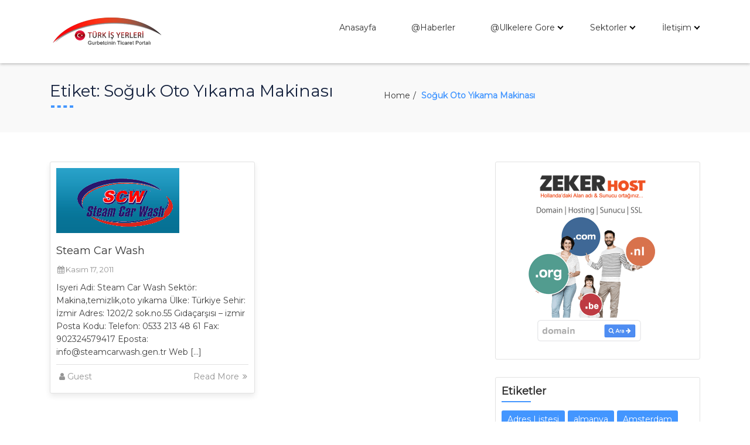

--- FILE ---
content_type: text/html; charset=UTF-8
request_url: https://turkisyerleri.com/tag/soguk-oto-yikama-makinasi/
body_size: 10812
content:
<!DOCTYPE html>
<html lang="tr">
<head>
    <meta charset="UTF-8">
    <meta name="viewport" content="width=device-width, initial-scale=1">
    <link rel="profile" href="http://gmpg.org/xfn/11">
    <title>Soğuk Oto Yıkama Makinası &#8211; Türk İşyerleri | Gurbetçilerin Firma Rehberi</title>
<meta name='robots' content='max-image-preview:large' />
	<style>img:is([sizes="auto" i], [sizes^="auto," i]) { contain-intrinsic-size: 3000px 1500px }</style>
	<link rel='dns-prefetch' href='//fonts.googleapis.com' />
<link rel="alternate" type="application/rss+xml" title="Türk İşyerleri | Gurbetçilerin Firma Rehberi &raquo; akışı" href="https://turkisyerleri.com/feed/" />
<link rel="alternate" type="application/rss+xml" title="Türk İşyerleri | Gurbetçilerin Firma Rehberi &raquo; yorum akışı" href="https://turkisyerleri.com/comments/feed/" />
<link rel="alternate" type="application/rss+xml" title="Türk İşyerleri | Gurbetçilerin Firma Rehberi &raquo; Soğuk Oto Yıkama Makinası etiket akışı" href="https://turkisyerleri.com/tag/soguk-oto-yikama-makinasi/feed/" />
<script type="text/javascript">
/* <![CDATA[ */
window._wpemojiSettings = {"baseUrl":"https:\/\/s.w.org\/images\/core\/emoji\/16.0.1\/72x72\/","ext":".png","svgUrl":"https:\/\/s.w.org\/images\/core\/emoji\/16.0.1\/svg\/","svgExt":".svg","source":{"concatemoji":"https:\/\/turkisyerleri.com\/wp-includes\/js\/wp-emoji-release.min.js?ver=6.8.3"}};
/*! This file is auto-generated */
!function(s,n){var o,i,e;function c(e){try{var t={supportTests:e,timestamp:(new Date).valueOf()};sessionStorage.setItem(o,JSON.stringify(t))}catch(e){}}function p(e,t,n){e.clearRect(0,0,e.canvas.width,e.canvas.height),e.fillText(t,0,0);var t=new Uint32Array(e.getImageData(0,0,e.canvas.width,e.canvas.height).data),a=(e.clearRect(0,0,e.canvas.width,e.canvas.height),e.fillText(n,0,0),new Uint32Array(e.getImageData(0,0,e.canvas.width,e.canvas.height).data));return t.every(function(e,t){return e===a[t]})}function u(e,t){e.clearRect(0,0,e.canvas.width,e.canvas.height),e.fillText(t,0,0);for(var n=e.getImageData(16,16,1,1),a=0;a<n.data.length;a++)if(0!==n.data[a])return!1;return!0}function f(e,t,n,a){switch(t){case"flag":return n(e,"\ud83c\udff3\ufe0f\u200d\u26a7\ufe0f","\ud83c\udff3\ufe0f\u200b\u26a7\ufe0f")?!1:!n(e,"\ud83c\udde8\ud83c\uddf6","\ud83c\udde8\u200b\ud83c\uddf6")&&!n(e,"\ud83c\udff4\udb40\udc67\udb40\udc62\udb40\udc65\udb40\udc6e\udb40\udc67\udb40\udc7f","\ud83c\udff4\u200b\udb40\udc67\u200b\udb40\udc62\u200b\udb40\udc65\u200b\udb40\udc6e\u200b\udb40\udc67\u200b\udb40\udc7f");case"emoji":return!a(e,"\ud83e\udedf")}return!1}function g(e,t,n,a){var r="undefined"!=typeof WorkerGlobalScope&&self instanceof WorkerGlobalScope?new OffscreenCanvas(300,150):s.createElement("canvas"),o=r.getContext("2d",{willReadFrequently:!0}),i=(o.textBaseline="top",o.font="600 32px Arial",{});return e.forEach(function(e){i[e]=t(o,e,n,a)}),i}function t(e){var t=s.createElement("script");t.src=e,t.defer=!0,s.head.appendChild(t)}"undefined"!=typeof Promise&&(o="wpEmojiSettingsSupports",i=["flag","emoji"],n.supports={everything:!0,everythingExceptFlag:!0},e=new Promise(function(e){s.addEventListener("DOMContentLoaded",e,{once:!0})}),new Promise(function(t){var n=function(){try{var e=JSON.parse(sessionStorage.getItem(o));if("object"==typeof e&&"number"==typeof e.timestamp&&(new Date).valueOf()<e.timestamp+604800&&"object"==typeof e.supportTests)return e.supportTests}catch(e){}return null}();if(!n){if("undefined"!=typeof Worker&&"undefined"!=typeof OffscreenCanvas&&"undefined"!=typeof URL&&URL.createObjectURL&&"undefined"!=typeof Blob)try{var e="postMessage("+g.toString()+"("+[JSON.stringify(i),f.toString(),p.toString(),u.toString()].join(",")+"));",a=new Blob([e],{type:"text/javascript"}),r=new Worker(URL.createObjectURL(a),{name:"wpTestEmojiSupports"});return void(r.onmessage=function(e){c(n=e.data),r.terminate(),t(n)})}catch(e){}c(n=g(i,f,p,u))}t(n)}).then(function(e){for(var t in e)n.supports[t]=e[t],n.supports.everything=n.supports.everything&&n.supports[t],"flag"!==t&&(n.supports.everythingExceptFlag=n.supports.everythingExceptFlag&&n.supports[t]);n.supports.everythingExceptFlag=n.supports.everythingExceptFlag&&!n.supports.flag,n.DOMReady=!1,n.readyCallback=function(){n.DOMReady=!0}}).then(function(){return e}).then(function(){var e;n.supports.everything||(n.readyCallback(),(e=n.source||{}).concatemoji?t(e.concatemoji):e.wpemoji&&e.twemoji&&(t(e.twemoji),t(e.wpemoji)))}))}((window,document),window._wpemojiSettings);
/* ]]> */
</script>
<style id='wp-emoji-styles-inline-css' type='text/css'>

	img.wp-smiley, img.emoji {
		display: inline !important;
		border: none !important;
		box-shadow: none !important;
		height: 1em !important;
		width: 1em !important;
		margin: 0 0.07em !important;
		vertical-align: -0.1em !important;
		background: none !important;
		padding: 0 !important;
	}
</style>
<link rel='stylesheet' id='wp-block-library-css' href='https://turkisyerleri.com/wp-includes/css/dist/block-library/style.min.css?ver=6.8.3' type='text/css' media='all' />
<style id='classic-theme-styles-inline-css' type='text/css'>
/*! This file is auto-generated */
.wp-block-button__link{color:#fff;background-color:#32373c;border-radius:9999px;box-shadow:none;text-decoration:none;padding:calc(.667em + 2px) calc(1.333em + 2px);font-size:1.125em}.wp-block-file__button{background:#32373c;color:#fff;text-decoration:none}
</style>
<style id='global-styles-inline-css' type='text/css'>
:root{--wp--preset--aspect-ratio--square: 1;--wp--preset--aspect-ratio--4-3: 4/3;--wp--preset--aspect-ratio--3-4: 3/4;--wp--preset--aspect-ratio--3-2: 3/2;--wp--preset--aspect-ratio--2-3: 2/3;--wp--preset--aspect-ratio--16-9: 16/9;--wp--preset--aspect-ratio--9-16: 9/16;--wp--preset--color--black: #000000;--wp--preset--color--cyan-bluish-gray: #abb8c3;--wp--preset--color--white: #ffffff;--wp--preset--color--pale-pink: #f78da7;--wp--preset--color--vivid-red: #cf2e2e;--wp--preset--color--luminous-vivid-orange: #ff6900;--wp--preset--color--luminous-vivid-amber: #fcb900;--wp--preset--color--light-green-cyan: #7bdcb5;--wp--preset--color--vivid-green-cyan: #00d084;--wp--preset--color--pale-cyan-blue: #8ed1fc;--wp--preset--color--vivid-cyan-blue: #0693e3;--wp--preset--color--vivid-purple: #9b51e0;--wp--preset--gradient--vivid-cyan-blue-to-vivid-purple: linear-gradient(135deg,rgba(6,147,227,1) 0%,rgb(155,81,224) 100%);--wp--preset--gradient--light-green-cyan-to-vivid-green-cyan: linear-gradient(135deg,rgb(122,220,180) 0%,rgb(0,208,130) 100%);--wp--preset--gradient--luminous-vivid-amber-to-luminous-vivid-orange: linear-gradient(135deg,rgba(252,185,0,1) 0%,rgba(255,105,0,1) 100%);--wp--preset--gradient--luminous-vivid-orange-to-vivid-red: linear-gradient(135deg,rgba(255,105,0,1) 0%,rgb(207,46,46) 100%);--wp--preset--gradient--very-light-gray-to-cyan-bluish-gray: linear-gradient(135deg,rgb(238,238,238) 0%,rgb(169,184,195) 100%);--wp--preset--gradient--cool-to-warm-spectrum: linear-gradient(135deg,rgb(74,234,220) 0%,rgb(151,120,209) 20%,rgb(207,42,186) 40%,rgb(238,44,130) 60%,rgb(251,105,98) 80%,rgb(254,248,76) 100%);--wp--preset--gradient--blush-light-purple: linear-gradient(135deg,rgb(255,206,236) 0%,rgb(152,150,240) 100%);--wp--preset--gradient--blush-bordeaux: linear-gradient(135deg,rgb(254,205,165) 0%,rgb(254,45,45) 50%,rgb(107,0,62) 100%);--wp--preset--gradient--luminous-dusk: linear-gradient(135deg,rgb(255,203,112) 0%,rgb(199,81,192) 50%,rgb(65,88,208) 100%);--wp--preset--gradient--pale-ocean: linear-gradient(135deg,rgb(255,245,203) 0%,rgb(182,227,212) 50%,rgb(51,167,181) 100%);--wp--preset--gradient--electric-grass: linear-gradient(135deg,rgb(202,248,128) 0%,rgb(113,206,126) 100%);--wp--preset--gradient--midnight: linear-gradient(135deg,rgb(2,3,129) 0%,rgb(40,116,252) 100%);--wp--preset--font-size--small: 13px;--wp--preset--font-size--medium: 20px;--wp--preset--font-size--large: 36px;--wp--preset--font-size--x-large: 42px;--wp--preset--spacing--20: 0.44rem;--wp--preset--spacing--30: 0.67rem;--wp--preset--spacing--40: 1rem;--wp--preset--spacing--50: 1.5rem;--wp--preset--spacing--60: 2.25rem;--wp--preset--spacing--70: 3.38rem;--wp--preset--spacing--80: 5.06rem;--wp--preset--shadow--natural: 6px 6px 9px rgba(0, 0, 0, 0.2);--wp--preset--shadow--deep: 12px 12px 50px rgba(0, 0, 0, 0.4);--wp--preset--shadow--sharp: 6px 6px 0px rgba(0, 0, 0, 0.2);--wp--preset--shadow--outlined: 6px 6px 0px -3px rgba(255, 255, 255, 1), 6px 6px rgba(0, 0, 0, 1);--wp--preset--shadow--crisp: 6px 6px 0px rgba(0, 0, 0, 1);}:where(.is-layout-flex){gap: 0.5em;}:where(.is-layout-grid){gap: 0.5em;}body .is-layout-flex{display: flex;}.is-layout-flex{flex-wrap: wrap;align-items: center;}.is-layout-flex > :is(*, div){margin: 0;}body .is-layout-grid{display: grid;}.is-layout-grid > :is(*, div){margin: 0;}:where(.wp-block-columns.is-layout-flex){gap: 2em;}:where(.wp-block-columns.is-layout-grid){gap: 2em;}:where(.wp-block-post-template.is-layout-flex){gap: 1.25em;}:where(.wp-block-post-template.is-layout-grid){gap: 1.25em;}.has-black-color{color: var(--wp--preset--color--black) !important;}.has-cyan-bluish-gray-color{color: var(--wp--preset--color--cyan-bluish-gray) !important;}.has-white-color{color: var(--wp--preset--color--white) !important;}.has-pale-pink-color{color: var(--wp--preset--color--pale-pink) !important;}.has-vivid-red-color{color: var(--wp--preset--color--vivid-red) !important;}.has-luminous-vivid-orange-color{color: var(--wp--preset--color--luminous-vivid-orange) !important;}.has-luminous-vivid-amber-color{color: var(--wp--preset--color--luminous-vivid-amber) !important;}.has-light-green-cyan-color{color: var(--wp--preset--color--light-green-cyan) !important;}.has-vivid-green-cyan-color{color: var(--wp--preset--color--vivid-green-cyan) !important;}.has-pale-cyan-blue-color{color: var(--wp--preset--color--pale-cyan-blue) !important;}.has-vivid-cyan-blue-color{color: var(--wp--preset--color--vivid-cyan-blue) !important;}.has-vivid-purple-color{color: var(--wp--preset--color--vivid-purple) !important;}.has-black-background-color{background-color: var(--wp--preset--color--black) !important;}.has-cyan-bluish-gray-background-color{background-color: var(--wp--preset--color--cyan-bluish-gray) !important;}.has-white-background-color{background-color: var(--wp--preset--color--white) !important;}.has-pale-pink-background-color{background-color: var(--wp--preset--color--pale-pink) !important;}.has-vivid-red-background-color{background-color: var(--wp--preset--color--vivid-red) !important;}.has-luminous-vivid-orange-background-color{background-color: var(--wp--preset--color--luminous-vivid-orange) !important;}.has-luminous-vivid-amber-background-color{background-color: var(--wp--preset--color--luminous-vivid-amber) !important;}.has-light-green-cyan-background-color{background-color: var(--wp--preset--color--light-green-cyan) !important;}.has-vivid-green-cyan-background-color{background-color: var(--wp--preset--color--vivid-green-cyan) !important;}.has-pale-cyan-blue-background-color{background-color: var(--wp--preset--color--pale-cyan-blue) !important;}.has-vivid-cyan-blue-background-color{background-color: var(--wp--preset--color--vivid-cyan-blue) !important;}.has-vivid-purple-background-color{background-color: var(--wp--preset--color--vivid-purple) !important;}.has-black-border-color{border-color: var(--wp--preset--color--black) !important;}.has-cyan-bluish-gray-border-color{border-color: var(--wp--preset--color--cyan-bluish-gray) !important;}.has-white-border-color{border-color: var(--wp--preset--color--white) !important;}.has-pale-pink-border-color{border-color: var(--wp--preset--color--pale-pink) !important;}.has-vivid-red-border-color{border-color: var(--wp--preset--color--vivid-red) !important;}.has-luminous-vivid-orange-border-color{border-color: var(--wp--preset--color--luminous-vivid-orange) !important;}.has-luminous-vivid-amber-border-color{border-color: var(--wp--preset--color--luminous-vivid-amber) !important;}.has-light-green-cyan-border-color{border-color: var(--wp--preset--color--light-green-cyan) !important;}.has-vivid-green-cyan-border-color{border-color: var(--wp--preset--color--vivid-green-cyan) !important;}.has-pale-cyan-blue-border-color{border-color: var(--wp--preset--color--pale-cyan-blue) !important;}.has-vivid-cyan-blue-border-color{border-color: var(--wp--preset--color--vivid-cyan-blue) !important;}.has-vivid-purple-border-color{border-color: var(--wp--preset--color--vivid-purple) !important;}.has-vivid-cyan-blue-to-vivid-purple-gradient-background{background: var(--wp--preset--gradient--vivid-cyan-blue-to-vivid-purple) !important;}.has-light-green-cyan-to-vivid-green-cyan-gradient-background{background: var(--wp--preset--gradient--light-green-cyan-to-vivid-green-cyan) !important;}.has-luminous-vivid-amber-to-luminous-vivid-orange-gradient-background{background: var(--wp--preset--gradient--luminous-vivid-amber-to-luminous-vivid-orange) !important;}.has-luminous-vivid-orange-to-vivid-red-gradient-background{background: var(--wp--preset--gradient--luminous-vivid-orange-to-vivid-red) !important;}.has-very-light-gray-to-cyan-bluish-gray-gradient-background{background: var(--wp--preset--gradient--very-light-gray-to-cyan-bluish-gray) !important;}.has-cool-to-warm-spectrum-gradient-background{background: var(--wp--preset--gradient--cool-to-warm-spectrum) !important;}.has-blush-light-purple-gradient-background{background: var(--wp--preset--gradient--blush-light-purple) !important;}.has-blush-bordeaux-gradient-background{background: var(--wp--preset--gradient--blush-bordeaux) !important;}.has-luminous-dusk-gradient-background{background: var(--wp--preset--gradient--luminous-dusk) !important;}.has-pale-ocean-gradient-background{background: var(--wp--preset--gradient--pale-ocean) !important;}.has-electric-grass-gradient-background{background: var(--wp--preset--gradient--electric-grass) !important;}.has-midnight-gradient-background{background: var(--wp--preset--gradient--midnight) !important;}.has-small-font-size{font-size: var(--wp--preset--font-size--small) !important;}.has-medium-font-size{font-size: var(--wp--preset--font-size--medium) !important;}.has-large-font-size{font-size: var(--wp--preset--font-size--large) !important;}.has-x-large-font-size{font-size: var(--wp--preset--font-size--x-large) !important;}
:where(.wp-block-post-template.is-layout-flex){gap: 1.25em;}:where(.wp-block-post-template.is-layout-grid){gap: 1.25em;}
:where(.wp-block-columns.is-layout-flex){gap: 2em;}:where(.wp-block-columns.is-layout-grid){gap: 2em;}
:root :where(.wp-block-pullquote){font-size: 1.5em;line-height: 1.6;}
</style>
<link rel='stylesheet' id='cptch_stylesheet-css' href='https://turkisyerleri.com/wp-content/plugins/captcha/css/front_end_style.css?ver=4.4.5' type='text/css' media='all' />
<link rel='stylesheet' id='dashicons-css' href='https://turkisyerleri.com/wp-includes/css/dashicons.min.css?ver=6.8.3' type='text/css' media='all' />
<link rel='stylesheet' id='cptch_desktop_style-css' href='https://turkisyerleri.com/wp-content/plugins/captcha/css/desktop_style.css?ver=4.4.5' type='text/css' media='all' />
<link rel='stylesheet' id='wp-postratings-css' href='https://turkisyerleri.com/wp-content/plugins/wp-postratings/css/postratings-css.css?ver=1.91.2' type='text/css' media='all' />
<link rel='stylesheet' id='best-classifieds-google-fonts-api-css' href='//fonts.googleapis.com/css?family=Montserrat&#038;ver=1.0.0' type='text/css' media='all' />
<link rel='stylesheet' id='font-awesome-css' href='https://turkisyerleri.com/wp-content/themes/best-classifieds/assets/css/font-awesome.css?ver=6.8.3' type='text/css' media='all' />
<link rel='stylesheet' id='bootstrap-css' href='https://turkisyerleri.com/wp-content/themes/best-classifieds/assets/css/bootstrap.css?ver=6.8.3' type='text/css' media='all' />
<link rel='stylesheet' id='owl-carousel-css' href='https://turkisyerleri.com/wp-content/themes/best-classifieds/assets/css/owl.carousel.css?ver=6.8.3' type='text/css' media='all' />
<link rel='stylesheet' id='best-classifieds-default-css' href='https://turkisyerleri.com/wp-content/themes/best-classifieds/assets/css/default.css?ver=6.8.3' type='text/css' media='all' />
<link rel='stylesheet' id='best-classifieds-style-css' href='https://turkisyerleri.com/wp-content/themes/best-classifieds/style.css?ver=6.8.3' type='text/css' media='all' />
<style id='best-classifieds-style-inline-css' type='text/css'>
.slider-button a, .search-filter input[type="submit"], .our-customer .box-bg figure:after, .carousel-control.left:hover, .carousel-control.right:hover, #cssmenu > ul > li > a:after, .blog-sidebar-box h2.blog-sidebar-title:after, .searchform button, .searchform button[type="submit"], .searchform button:hover, .searchform button[type="submit"]:hover, .searchform button:focus, .searchform button[type="submit"]:focus, .blog-sidebar-box .tagcloud a.tag-cloud-link, .nav-links .nav-previous a, .nav-links .nav-next a, .comment-form input[type="submit"], .main-footer .footer-widget h2.footer-title:after, .main-footer .footer-widget .tagcloud a.tag-cloud-link, .wpcf7-form input[type="submit"], .nav-pagination ul.page-numbers li span.current, .nav-pagination ul.page-numbers li a.prev, .nav-pagination ul.page-numbers li a.next, .nav-pagination ul.page-numbers li a:hover, #cssmenu .button:before, #cssmenu .button.menu-opened:before, #cssmenu .button.menu-opened:after { background: #4396ff; }

  #cssmenu ul ul li a:hover,#cssmenu ul ul li:hover > a{color:#4396ff;}
  #cssmenu ul ul > li.has-sub:hover > a:after{background-color:#4396ff;}
  @media screen and (max-width: 1024px){
    #cssmenu .submenu-button:after, #cssmenu .submenu-button:before, #cssmenu .submenu-button.submenu-opened:after {
        background: #4396ff;
    }
  }
  
  .category-box:hover .category-title h2 a, .weAre-box .weAre-icon i, .main-blog-area:hover .blog-post-content h3 a, .main-blog-area .blog-post-bottom .blog-post-author a:hover, .main-blog-area .blog-post-bottom .blod-post-read-more a:hover, #cssmenu > ul > li:hover > a, #cssmenu > ul > li.current-menu-item > a, .header-main .right-section a.openBtn:hover, .blog-sidebar-box .calendar_wrap table#wp-calendar thead tr th a:hover, .blog-sidebar-box .calendar_wrap table#wp-calendar thead tr td a:hover, .blog-sidebar-box .calendar_wrap table#wp-calendar tbody tr th a:hover, .blog-sidebar-box .calendar_wrap table#wp-calendar tbody tr td a:hover, .blog-sidebar-box .calendar_wrap table#wp-calendar tfoot tr th a:hover, .blog-sidebar-box .calendar_wrap table#wp-calendar tfoot tr td a:hover, .blog-sidebar-box .calendar_wrap table#wp-calendar tbody tr td#today, .blog-sidebar-box ul li a:hover, .blog-sidebar-box h2.blog-sidebar-title a:hover, .main-breadcrumb ul.breadcrumb li.item-current, .main-breadcrumb ul.breadcrumb li a:hover, form#commentform p.logged-in-as a, .comment-respond h3.comment-reply-title small a#cancel-comment-reply-link, .main-blog-area .blog-post-content p a, .main-footer .footer-widget ul li a:hover, .main-footer .footer-widget .calendar_wrap table#wp-calendar thead tr th a:hover, .main-footer .footer-widget .calendar_wrap table#wp-calendar thead tr td a:hover, .main-footer .footer-widget .calendar_wrap table#wp-calendar tbody tr th a:hover, .main-footer .footer-widget .calendar_wrap table#wp-calendar tbody tr td a:hover, .main-footer .footer-widget .calendar_wrap table#wp-calendar tfoot tr th a:hover, .main-footer .footer-widget .calendar_wrap table#wp-calendar tfoot tr td a:hover, .main-footer .footer-widget .calendar_wrap table#wp-calendar tbody tr td#today, .main-footer .footer-widget h2.footer-title a:hover, .sub-footer .sub-copyright-area .copyright-section h1 a:hover, .nav-pagination ul.page-numbers li a, .nav-pagination ul.page-numbers li span { color: #4396ff;}

  .search-filter input[type="submit"], .main-heading .title-divider span, .right.my-control, .left.my-control, .blog-sidebar-box select, .searchform input[type="text"], .searchform button, .searchform button[type="submit"], .searchform button:hover, .searchform button[type="submit"]:hover, .searchform button:focus, .searchform button[type="submit"]:focus, .title-blog-area .title-divider span, .comment-form input[type="text"]:hover, .comment-form input[type="email"]:hover, .comment-form input:hover, .comment-form textarea:hover, .comment-form input[type="text"]:focus, .comment-form input[type="email"]:focus, .comment-form input:focus, .comment-form textarea:focus, .comment-form input[type="submit"], .main-footer .footer-widget select, .wpcf7-form input[type="text"]:hover, .wpcf7-form input[type="email"]:hover, .wpcf7-form input[type="text"]:focus, .wpcf7-form input[type="email"]:focus, .wpcf7-form textarea:hover, .wpcf7-form textarea:focus, .wpcf7-form select:hover, .wpcf7-form select:focus, .wpcf7-form input:hover, .wpcf7-form input:focus, .wpcf7-form input[type="submit"], .nav-pagination ul.page-numbers li a, .nav-pagination ul.page-numbers li span, #cssmenu .button:after {border-color: #4396ff;}.carousel-control.left, .carousel-control.right, .sub-footer, .main-footer, .search-open{ background: #14213d; }

  .left.my-control:hover, .right.my-control:hover{ border-color: #14213d; }

  .search-open:before{ border-bottom-color: #14213d; }
</style>
<link rel='stylesheet' id='wp-pagenavi-css' href='https://turkisyerleri.com/wp-content/plugins/wp-pagenavi/pagenavi-css.css?ver=2.70' type='text/css' media='all' />
<script type="text/javascript" src="https://turkisyerleri.com/wp-includes/js/jquery/jquery.min.js?ver=3.7.1" id="jquery-core-js"></script>
<script type="text/javascript" src="https://turkisyerleri.com/wp-includes/js/jquery/jquery-migrate.min.js?ver=3.4.1" id="jquery-migrate-js"></script>
<script type="text/javascript" src="https://turkisyerleri.com/wp-content/themes/best-classifieds/assets/js/bootstrap.js?ver=6.8.3" id="bootstrap-js"></script>
<script type="text/javascript" src="https://turkisyerleri.com/wp-content/themes/best-classifieds/assets/js/owl.carousel.js?ver=6.8.3" id="owl-carousel-js"></script>
<link rel="https://api.w.org/" href="https://turkisyerleri.com/wp-json/" /><link rel="alternate" title="JSON" type="application/json" href="https://turkisyerleri.com/wp-json/wp/v2/tags/2937" /><link rel="EditURI" type="application/rsd+xml" title="RSD" href="https://turkisyerleri.com/xmlrpc.php?rsd" />
<meta name="generator" content="WordPress 6.8.3" />
<link rel="icon" href="https://turkisyerleri.com/wp-content/uploads/2021/12/cropped-png-transparent-round-turkey-flag-illustration-flag-of-turkey-anatolia-english-national-emblem-of-turkey-turkey-flag-miscellaneous-logo-national-emblem-32x32.png" sizes="32x32" />
<link rel="icon" href="https://turkisyerleri.com/wp-content/uploads/2021/12/cropped-png-transparent-round-turkey-flag-illustration-flag-of-turkey-anatolia-english-national-emblem-of-turkey-turkey-flag-miscellaneous-logo-national-emblem-192x192.png" sizes="192x192" />
<link rel="apple-touch-icon" href="https://turkisyerleri.com/wp-content/uploads/2021/12/cropped-png-transparent-round-turkey-flag-illustration-flag-of-turkey-anatolia-english-national-emblem-of-turkey-turkey-flag-miscellaneous-logo-national-emblem-180x180.png" />
<meta name="msapplication-TileImage" content="https://turkisyerleri.com/wp-content/uploads/2021/12/cropped-png-transparent-round-turkey-flag-illustration-flag-of-turkey-anatolia-english-national-emblem-of-turkey-turkey-flag-miscellaneous-logo-national-emblem-270x270.png" />
</head>
<body class="archive tag tag-soguk-oto-yikama-makinasi tag-2937 wp-custom-logo wp-theme-best-classifieds">
<header>
    <!-- main-header-start -->
    <div class="header-main">
        <div class="container">
            <!-- Menu -->
            <div class="row">
                <div class="col-xs-12 col-sm-12">
                    <div class="logoSite">
                       <a href="https://turkisyerleri.com/" class="img-responsive logo-fixed" rel="home"><img original-width="381" original-height="120" src="https://turkisyerleri.com/wp-content/uploads/2020/02/turkispazarilogo.png" class="img-responsive logo-fixed" alt="Türk İşyerleri | Gurbetçilerin Firma Rehberi" decoding="async" srcset="https://turkisyerleri.com/wp-content/uploads/2020/02/turkispazarilogo.png 381w, https://turkisyerleri.com/wp-content/uploads/2020/02/turkispazarilogo-300x94.png 300w" sizes="(max-width: 381px) 100vw, 381px" /></a>                    </div>
                                        <!--/////START TOP HEADER////-->
                    <div class="main-menu">
                        <!-- Responsive Menu -->
                        <nav id='cssmenu'>
                            <ul class="offside"><li id="menu-item-7088" class="menu-item menu-item-type-custom menu-item-object-custom menu-item-7088"><a href="/">Anasayfa</a></li>
<li id="menu-item-7024" class="menu-item menu-item-type-taxonomy menu-item-object-category menu-item-7024"><a href="https://turkisyerleri.com/category/haberler/">@Haberler</a></li>
<li id="menu-item-7029" class="menu-item menu-item-type-taxonomy menu-item-object-category menu-item-has-children menu-item-7029"><a href="https://turkisyerleri.com/category/ulkelere-gore/">@Ulkelere Gore</a>
<ul class="sub-menu">
	<li id="menu-item-7078" class="menu-item menu-item-type-taxonomy menu-item-object-category menu-item-7078"><a href="https://turkisyerleri.com/category/ulkelere-gore/turkiye-ulkelere-gore/">Turkiye</a></li>
	<li id="menu-item-7030" class="menu-item menu-item-type-taxonomy menu-item-object-category menu-item-7030"><a href="https://turkisyerleri.com/category/ulkelere-gore/almanya-ulkelere-gore/">Almanya</a></li>
	<li id="menu-item-7031" class="menu-item menu-item-type-taxonomy menu-item-object-category menu-item-7031"><a href="https://turkisyerleri.com/category/ulkelere-gore/belcika/">Belcika</a></li>
	<li id="menu-item-7032" class="menu-item menu-item-type-taxonomy menu-item-object-category menu-item-7032"><a href="https://turkisyerleri.com/category/ulkelere-gore/diger-ulkelere-gore/">Diğer Ülkeler</a></li>
	<li id="menu-item-7033" class="menu-item menu-item-type-taxonomy menu-item-object-category menu-item-7033"><a href="https://turkisyerleri.com/category/ulkelere-gore/fransa-ulkeler/">Fransa</a></li>
	<li id="menu-item-7034" class="menu-item menu-item-type-taxonomy menu-item-object-category menu-item-7034"><a href="https://turkisyerleri.com/category/ulkelere-gore/hollanda-ulkelere-gore/">Hollanda</a></li>
	<li id="menu-item-7035" class="menu-item menu-item-type-taxonomy menu-item-object-category menu-item-7035"><a href="https://turkisyerleri.com/category/ulkelere-gore/ingiltere/">ingiltere</a></li>
</ul>
</li>
<li id="menu-item-7022" class="menu-item menu-item-type-custom menu-item-object-custom menu-item-has-children menu-item-7022"><a href="#">Sektorler</a>
<ul class="sub-menu">
	<li id="menu-item-7025" class="menu-item menu-item-type-taxonomy menu-item-object-category menu-item-7025"><a href="https://turkisyerleri.com/category/is-ilanlari-2/">@İş İlanları</a></li>
	<li id="menu-item-7026" class="menu-item menu-item-type-taxonomy menu-item-object-category menu-item-7026"><a href="https://turkisyerleri.com/category/is-ilanlari-2/is-ariyorum-is-ilanlari-2/">İş Arayanlar</a></li>
	<li id="menu-item-7027" class="menu-item menu-item-type-taxonomy menu-item-object-category menu-item-7027"><a href="https://turkisyerleri.com/category/is-ilanlari-2/isci-ariyorum-is-ilanlari-2/">İşci Arayanlar</a></li>
	<li id="menu-item-7036" class="menu-item menu-item-type-taxonomy menu-item-object-category menu-item-7036"><a href="https://turkisyerleri.com/category/vitrin-isyerleri/">@Vitrin İşyerleri</a></li>
	<li id="menu-item-7037" class="menu-item menu-item-type-taxonomy menu-item-object-category menu-item-7037"><a href="https://turkisyerleri.com/category/vitrin-isyerleri/elite-uyeler/">Elite Üyeler</a></li>
	<li id="menu-item-7079" class="menu-item menu-item-type-taxonomy menu-item-object-category menu-item-7079"><a href="https://turkisyerleri.com/category/vitrin-isyerleri/vip-uyeler/">Vip Üyeler</a></li>
	<li id="menu-item-7028" class="menu-item menu-item-type-taxonomy menu-item-object-category menu-item-7028"><a href="https://turkisyerleri.com/category/karisik/">@Karışık</a></li>
	<li id="menu-item-7038" class="menu-item menu-item-type-taxonomy menu-item-object-category menu-item-7038"><a href="https://turkisyerleri.com/category/online-alim-satim-dukkan/">Alış &#8211; Satış &#8211; Online Dükkan</a></li>
	<li id="menu-item-7039" class="menu-item menu-item-type-taxonomy menu-item-object-category menu-item-7039"><a href="https://turkisyerleri.com/category/alisveris-merkezleri/">Alışveriş Merkezleri</a></li>
	<li id="menu-item-7040" class="menu-item menu-item-type-taxonomy menu-item-object-category menu-item-7040"><a href="https://turkisyerleri.com/category/arac-alissatis-tamir/">Araç Alış/Satış – Tamir</a></li>
	<li id="menu-item-7041" class="menu-item menu-item-type-taxonomy menu-item-object-category menu-item-7041"><a href="https://turkisyerleri.com/category/arac-kiralama-rent-a-car/">Araç Kiralama &#8211; Rent a Car</a></li>
	<li id="menu-item-7042" class="menu-item menu-item-type-taxonomy menu-item-object-category menu-item-7042"><a href="https://turkisyerleri.com/category/bilgisayar-bilisim-internet/">Bilgisayar &amp; Bilişim &amp; İnternet</a></li>
	<li id="menu-item-7043" class="menu-item menu-item-type-taxonomy menu-item-object-category menu-item-7043"><a href="https://turkisyerleri.com/category/cicekciler/">Çiçekçiler</a></li>
	<li id="menu-item-7044" class="menu-item menu-item-type-taxonomy menu-item-object-category menu-item-7044"><a href="https://turkisyerleri.com/category/ipotek-kredi/">Danışmanlar &#8211; Ipotek &#8211; Kredi</a></li>
	<li id="menu-item-7045" class="menu-item menu-item-type-taxonomy menu-item-object-category menu-item-7045"><a href="https://turkisyerleri.com/category/dekorasyon-firmalari/">Dekorasyon Firmaları</a></li>
	<li id="menu-item-7046" class="menu-item menu-item-type-taxonomy menu-item-object-category menu-item-7046"><a href="https://turkisyerleri.com/category/dugun-davet-organizasyon-2/">Düğün &amp; Davet &amp; Organizasyon</a></li>
	<li id="menu-item-7047" class="menu-item menu-item-type-taxonomy menu-item-object-category menu-item-7047"><a href="https://turkisyerleri.com/category/egitim-kuruluslari/">Eğitim Kuruluşları</a></li>
	<li id="menu-item-7048" class="menu-item menu-item-type-taxonomy menu-item-object-category menu-item-7048"><a href="https://turkisyerleri.com/category/eglence-firmalari/">Eğlence Firmaları</a></li>
	<li id="menu-item-7049" class="menu-item menu-item-type-taxonomy menu-item-object-category menu-item-7049"><a href="https://turkisyerleri.com/category/elektronik-firmalari/">Elektronik Firmaları</a></li>
	<li id="menu-item-7050" class="menu-item menu-item-type-taxonomy menu-item-object-category menu-item-7050"><a href="https://turkisyerleri.com/category/emlakcilar-gayrimenkul/">Emlakçılar &amp; Gayrimenkul</a></li>
	<li id="menu-item-7051" class="menu-item menu-item-type-taxonomy menu-item-object-category menu-item-7051"><a href="https://turkisyerleri.com/category/ev-esyalari/">Ev Esyalari &amp; Mobilya</a></li>
	<li id="menu-item-7052" class="menu-item menu-item-type-taxonomy menu-item-object-category menu-item-7052"><a href="https://turkisyerleri.com/category/fotograf-video-muzik/">Fotoğraf &#8211; Video &#8211; Müzik</a></li>
	<li id="menu-item-7053" class="menu-item menu-item-type-taxonomy menu-item-object-category menu-item-7053"><a href="https://turkisyerleri.com/category/gelinlikciler/">Gelinlikciler</a></li>
	<li id="menu-item-7054" class="menu-item menu-item-type-taxonomy menu-item-object-category menu-item-7054"><a href="https://turkisyerleri.com/category/gida-firmalari-toptancilari/">Gıda Toptancıları</a></li>
	<li id="menu-item-7055" class="menu-item menu-item-type-taxonomy menu-item-object-category menu-item-7055"><a href="https://turkisyerleri.com/category/guzellik-salonlari/">Guzellik salonlari</a></li>
	<li id="menu-item-7056" class="menu-item menu-item-type-taxonomy menu-item-object-category menu-item-7056"><a href="https://turkisyerleri.com/category/hukuk-burolari/">Hukuk Büroları</a></li>
	<li id="menu-item-7057" class="menu-item menu-item-type-taxonomy menu-item-object-category menu-item-7057"><a href="https://turkisyerleri.com/category/insaat-mimarlik-firmalari/">Inşaat Mimarlik Firmaları</a></li>
	<li id="menu-item-7058" class="menu-item menu-item-type-taxonomy menu-item-object-category menu-item-7058"><a href="https://turkisyerleri.com/category/is-ve-isci-uitzendbureau/">Is ve Isci &#8211; Uitzendbureau</a></li>
	<li id="menu-item-7059" class="menu-item menu-item-type-taxonomy menu-item-object-category menu-item-7059"><a href="https://turkisyerleri.com/category/ithalat-ihracat-toptancilar/">İthalat &amp; İhracat &amp; Toptancilar</a></li>
	<li id="menu-item-7060" class="menu-item menu-item-type-taxonomy menu-item-object-category menu-item-7060"><a href="https://turkisyerleri.com/category/kuafor-berber/">Kuafor-Berber</a></li>
	<li id="menu-item-7061" class="menu-item menu-item-type-taxonomy menu-item-object-category menu-item-7061"><a href="https://turkisyerleri.com/category/kultur-sanat-merkezleri/">Kültür Sanat Merkezleri</a></li>
	<li id="menu-item-7062" class="menu-item menu-item-type-taxonomy menu-item-object-category menu-item-7062"><a href="https://turkisyerleri.com/category/kuyumcular/">Kuyumcular</a></li>
	<li id="menu-item-7063" class="menu-item menu-item-type-taxonomy menu-item-object-category menu-item-7063"><a href="https://turkisyerleri.com/category/makina-sanayi/">Makina &amp; Sanayi</a></li>
	<li id="menu-item-7064" class="menu-item menu-item-type-taxonomy menu-item-object-category menu-item-7064"><a href="https://turkisyerleri.com/category/medya-adresleri/">Medya &#8211; Matbaa</a></li>
	<li id="menu-item-7065" class="menu-item menu-item-type-taxonomy menu-item-object-category menu-item-7065"><a href="https://turkisyerleri.com/category/muhasebe-mali-musavir/">Muhasebe &#8211; Mali Musavir</a></li>
	<li id="menu-item-7066" class="menu-item menu-item-type-taxonomy menu-item-object-category menu-item-7066"><a href="https://turkisyerleri.com/category/nakliye-kargo-kurye/">Nakliye &amp; Kargo &amp; Kurye</a></li>
	<li id="menu-item-7067" class="menu-item menu-item-type-taxonomy menu-item-object-category menu-item-7067"><a href="https://turkisyerleri.com/category/reklam-tabela-afis/">Reklam &amp; Tabela &amp; Afiş</a></li>
	<li id="menu-item-7068" class="menu-item menu-item-type-taxonomy menu-item-object-category menu-item-7068"><a href="https://turkisyerleri.com/category/resmi-kuruluslar/">Resmi Kuruluşlar</a></li>
	<li id="menu-item-7069" class="menu-item menu-item-type-taxonomy menu-item-object-category menu-item-7069"><a href="https://turkisyerleri.com/category/restoran-doner-pizza/">Restoran &#8211; Doner &#8211; Pizza</a></li>
	<li id="menu-item-7070" class="menu-item menu-item-type-taxonomy menu-item-object-category menu-item-7070"><a href="https://turkisyerleri.com/category/saglik-firmalari/">Sağlık Firmaları</a></li>
	<li id="menu-item-7071" class="menu-item menu-item-type-taxonomy menu-item-object-category menu-item-7071"><a href="https://turkisyerleri.com/category/sivil-toplum-kuruluslari/">Sivil Toplum Kuruluşları</a></li>
	<li id="menu-item-7072" class="menu-item menu-item-type-taxonomy menu-item-object-category menu-item-7072"><a href="https://turkisyerleri.com/category/spor-malzemeleri/">Spor Malzemeleri</a></li>
	<li id="menu-item-7073" class="menu-item menu-item-type-taxonomy menu-item-object-category menu-item-7073"><a href="https://turkisyerleri.com/category/surucu-kursu-ehliyet/">Surucu Kursu &#8211; Ehliyet</a></li>
	<li id="menu-item-7074" class="menu-item menu-item-type-taxonomy menu-item-object-category menu-item-7074"><a href="https://turkisyerleri.com/category/tekstil-firmalari/">Tekstil Firmaları</a></li>
	<li id="menu-item-7075" class="menu-item menu-item-type-taxonomy menu-item-object-category menu-item-7075"><a href="https://turkisyerleri.com/category/temizlik-firmalari/">Temizlik Firmalari</a></li>
	<li id="menu-item-7076" class="menu-item menu-item-type-taxonomy menu-item-object-category menu-item-7076"><a href="https://turkisyerleri.com/category/tercumanlar/">Tercümanlar</a></li>
	<li id="menu-item-7077" class="menu-item menu-item-type-taxonomy menu-item-object-category menu-item-7077"><a href="https://turkisyerleri.com/category/turizm-firmalari/">Turizm Firmaları</a></li>
</ul>
</li>
<li id="menu-item-7019" class="menu-item menu-item-type-post_type menu-item-object-page menu-item-has-children menu-item-7019"><a href="https://turkisyerleri.com/iletisim/">İletişim</a>
<ul class="sub-menu">
	<li id="menu-item-7020" class="menu-item menu-item-type-post_type menu-item-object-page menu-item-7020"><a href="https://turkisyerleri.com/cookie-policy/">Cookie Policy</a></li>
	<li id="menu-item-7018" class="menu-item menu-item-type-post_type menu-item-object-page menu-item-7018"><a href="https://turkisyerleri.com/kullanim-sartlari/">Kullanım Şartları</a></li>
</ul>
</li>
</ul>                        </nav>
                        <!-- Responsive Menu End -->
                    </div>
                </div>
            </div>
            <!-- Menu End -->
        </div>
    </div>
</header><!--/////START Blog Title/////-->
<div class="blog-title-heading">
    <div class="container">
        <div class="row">
            <div class="col-md-6 col-sm-6 col-xs-12">
                <div class="title-blog-area">
                   <h1 class="heading-title"> Etiket: <span>Soğuk Oto Yıkama Makinası</span></h1>
                    <div class="title-divider">
                        <span></span>
                    </div>
                </div>
            </div>
            <div class="col-md-6 col-sm-6 col-xs-12">
                <div class="main-breadcrumb">                    
                 <ul id="breadcrumb" class="breadcrumb"><li class="item-home"><a class="bread-link bread-home" href="https://turkisyerleri.com" title="Home">Home</a></li><li class="item-current item-tag-2937 item-tag-soguk-oto-yikama-makinasi"><strong class="bread-current bread-tag-2937 bread-tag-soguk-oto-yikama-makinasi">Soğuk Oto Yıkama Makinası</strong></li></ul>                </div>
            </div>
        </div>
    </div>
</div>
<!--/////START Blog Title/////-->
<!--/////START Latest Blog Section/////-->
    <div class="blog-page-wrap">
        <div class="container">
            <div class="row">
                                <div class="col-md-8 col-sm-8 col-xs-12">
                    <div class="main-blog-section">
                        <div class="row">
                            
                            <div class="col-md-6 col-sm-6 col-xs-12">
                                <div class="main-blog-area">
                                                                            <a href="https://turkisyerleri.com/steam-car-wash/" class="blog-post-img">
                                        <img width="210" height="111" src="https://turkisyerleri.com/wp-content/uploads/2011/11/systemcar.png" class=" wp-post-image" alt="" decoding="async" />                                        </a>
                                       
                                                 
                                    <div class="blog-post-content">
                                        <h3><a href="https://turkisyerleri.com/steam-car-wash/">Steam Car Wash</a></h3>
                                        <span class="post-date"><i class="fa fa-calendar" aria-hidden="true"></i>Kasım 17, 2011</span>
                                       <p>Isyeri Adi: Steam Car Wash Sektör: Makina,temizlik,oto yıkama Ülke: Türkiye Sehir: İzmir Adres: 1202/2 sok.no.55 Gıdaçarşısı – izmir Posta Kodu: Telefon: 0533 213 48 61 Fax: 902324579417 Eposta: info@steamcarwash.gen.tr Web [&hellip;]</p>
                                    </div>
									                                    <div class="blog-post-bottom">
                                                                                <div class="blog-post-entry-meta blog-post-author">
                                           <ul> 
                                            <li><i class="fa fa-user"></i><a href="https://turkisyerleri.com/author/admin/" title="View all posts by Guest" >Guest</a></li>                                             </ul> 
                                        </div>
                                                                            <div class="blod-post-read-more">
                                            <a href="https://turkisyerleri.com/steam-car-wash/">Read More <i class="fa fa-angle-double-right" aria-hidden="true"></i></a>
                                        </div>
                                                                             </div>
									                                </div>
                            </div>
                                                    
                        </div>
                        <!-- Pagination Start -->
                        <div class="row">
                            <div class="col-md-12 col-sm-12 col-xs-12">
                                <div class="nav-pagination">                                    
                                           
                                </div>
                            </div>
                        </div>
                        <!-- Pagination End -->
                                            </div>
                </div>
                <!-- Sidebar-start -->
                	<div class="col-md-4 col-sm-4 col-xs-12 sidebar">
	    <div class="blog-sidebar-area widget_text widget" id="text-449833267"> <div class="blog-sidebar-box">			<div class="textwidget"><p><a href="https://portal.zekerhost.nl/cart.php?a=add&#038;domain=register&#038;language=turkish"> <img decoding="async" src="https://turkisyerleri.com/wp-content/uploads/2024/08/zekerhost.gif" alt="" class="wp-image-24663" style="width:300px;"/></a></p>
</div>
		</div></div><div class="blog-sidebar-area widget_tag_cloud widget" id="tag_cloud-3"> <div class="blog-sidebar-box"><h2 class="blog-sidebar-title">Etiketler</h2><div class="tagcloud"><a href="https://turkisyerleri.com/tag/adres-listesi/" class="tag-cloud-link tag-link-145 tag-link-position-1" style="font-size: 11.173333333333pt;" aria-label="Adres Listesi (8 öge)">Adres Listesi</a>
<a href="https://turkisyerleri.com/tag/almanya/" class="tag-cloud-link tag-link-294 tag-link-position-2" style="font-size: 8pt;" aria-label="almanya (5 öge)">almanya</a>
<a href="https://turkisyerleri.com/tag/amsterdam/" class="tag-cloud-link tag-link-68 tag-link-position-3" style="font-size: 18.826666666667pt;" aria-label="Amsterdam (22 öge)">Amsterdam</a>
<a href="https://turkisyerleri.com/tag/ankara/" class="tag-cloud-link tag-link-2642 tag-link-position-4" style="font-size: 10.24pt;" aria-label="ankara (7 öge)">ankara</a>
<a href="https://turkisyerleri.com/tag/ankara-nakliyat/" class="tag-cloud-link tag-link-2407 tag-link-position-5" style="font-size: 9.3066666666667pt;" aria-label="ankara nakliyat (6 öge)">ankara nakliyat</a>
<a href="https://turkisyerleri.com/tag/ankara-temizlik/" class="tag-cloud-link tag-link-1682 tag-link-position-6" style="font-size: 8pt;" aria-label="Ankara Temizlik (5 öge)">Ankara Temizlik</a>
<a href="https://turkisyerleri.com/tag/ankara-temizlik-sirketi/" class="tag-cloud-link tag-link-1674 tag-link-position-7" style="font-size: 8pt;" aria-label="Ankara Temizlik Sirketi (5 öge)">Ankara Temizlik Sirketi</a>
<a href="https://turkisyerleri.com/tag/araba/" class="tag-cloud-link tag-link-444 tag-link-position-8" style="font-size: 8pt;" aria-label="Araba (5 öge)">Araba</a>
<a href="https://turkisyerleri.com/tag/araba-kiralama/" class="tag-cloud-link tag-link-371 tag-link-position-9" style="font-size: 8pt;" aria-label="araba kiralama (5 öge)">araba kiralama</a>
<a href="https://turkisyerleri.com/tag/araba-kiralama-antalya/" class="tag-cloud-link tag-link-2302 tag-link-position-10" style="font-size: 8pt;" aria-label="araba kiralama antalya (5 öge)">araba kiralama antalya</a>
<a href="https://turkisyerleri.com/tag/arac/" class="tag-cloud-link tag-link-785 tag-link-position-11" style="font-size: 10.24pt;" aria-label="Arac (7 öge)">Arac</a>
<a href="https://turkisyerleri.com/tag/arac-kiralama/" class="tag-cloud-link tag-link-2568 tag-link-position-12" style="font-size: 9.3066666666667pt;" aria-label="arac kiralama (6 öge)">arac kiralama</a>
<a href="https://turkisyerleri.com/tag/arnhem/" class="tag-cloud-link tag-link-170 tag-link-position-13" style="font-size: 11.173333333333pt;" aria-label="ARNHEM (8 öge)">ARNHEM</a>
<a href="https://turkisyerleri.com/tag/bergen-op-zoom/" class="tag-cloud-link tag-link-123 tag-link-position-14" style="font-size: 9.3066666666667pt;" aria-label="Bergen Op Zoom (6 öge)">Bergen Op Zoom</a>
<a href="https://turkisyerleri.com/tag/breda/" class="tag-cloud-link tag-link-47 tag-link-position-15" style="font-size: 14.16pt;" aria-label="Breda (12 öge)">Breda</a>
<a href="https://turkisyerleri.com/tag/danismanlik/" class="tag-cloud-link tag-link-156 tag-link-position-16" style="font-size: 8pt;" aria-label="Danismanlik (5 öge)">Danismanlik</a>
<a href="https://turkisyerleri.com/tag/dekorasyon/" class="tag-cloud-link tag-link-758 tag-link-position-17" style="font-size: 8pt;" aria-label="Dekorasyon (5 öge)">Dekorasyon</a>
<a href="https://turkisyerleri.com/tag/den-haag/" class="tag-cloud-link tag-link-36 tag-link-position-18" style="font-size: 12.853333333333pt;" aria-label="Den Haag (10 öge)">Den Haag</a>
<a href="https://turkisyerleri.com/tag/deuren/" class="tag-cloud-link tag-link-1802 tag-link-position-19" style="font-size: 10.24pt;" aria-label="deuren (7 öge)">deuren</a>
<a href="https://turkisyerleri.com/tag/dugun/" class="tag-cloud-link tag-link-712 tag-link-position-20" style="font-size: 10.24pt;" aria-label="Dugun (7 öge)">Dugun</a>
<a href="https://turkisyerleri.com/tag/elektronik/" class="tag-cloud-link tag-link-318 tag-link-position-21" style="font-size: 8pt;" aria-label="elektronik (5 öge)">elektronik</a>
<a href="https://turkisyerleri.com/tag/emlakci/" class="tag-cloud-link tag-link-209 tag-link-position-22" style="font-size: 11.173333333333pt;" aria-label="Emlakci (8 öge)">Emlakci</a>
<a href="https://turkisyerleri.com/tag/gida-toptancisi/" class="tag-cloud-link tag-link-382 tag-link-position-23" style="font-size: 8pt;" aria-label="gida toptancisi (5 öge)">gida toptancisi</a>
<a href="https://turkisyerleri.com/tag/hollanda/" class="tag-cloud-link tag-link-91 tag-link-position-24" style="font-size: 16.4pt;" aria-label="Hollanda (16 öge)">Hollanda</a>
<a href="https://turkisyerleri.com/tag/kiralama/" class="tag-cloud-link tag-link-1061 tag-link-position-25" style="font-size: 8pt;" aria-label="Kiralama (5 öge)">Kiralama</a>
<a href="https://turkisyerleri.com/tag/kozijnen/" class="tag-cloud-link tag-link-316 tag-link-position-26" style="font-size: 8pt;" aria-label="kozijnen (5 öge)">kozijnen</a>
<a href="https://turkisyerleri.com/tag/kuyumcu/" class="tag-cloud-link tag-link-536 tag-link-position-27" style="font-size: 9.3066666666667pt;" aria-label="kuyumcu (6 öge)">kuyumcu</a>
<a href="https://turkisyerleri.com/tag/mobilya/" class="tag-cloud-link tag-link-1016 tag-link-position-28" style="font-size: 13.6pt;" aria-label="Mobilya (11 öge)">Mobilya</a>
<a href="https://turkisyerleri.com/tag/nakliyat/" class="tag-cloud-link tag-link-375 tag-link-position-29" style="font-size: 9.3066666666667pt;" aria-label="nakliyat (6 öge)">nakliyat</a>
<a href="https://turkisyerleri.com/tag/nijmegen/" class="tag-cloud-link tag-link-60 tag-link-position-30" style="font-size: 8pt;" aria-label="Nijmegen (5 öge)">Nijmegen</a>
<a href="https://turkisyerleri.com/tag/oto-kiralama/" class="tag-cloud-link tag-link-2222 tag-link-position-31" style="font-size: 12.106666666667pt;" aria-label="Oto Kiralama (9 öge)">Oto Kiralama</a>
<a href="https://turkisyerleri.com/tag/reklam/" class="tag-cloud-link tag-link-940 tag-link-position-32" style="font-size: 9.3066666666667pt;" aria-label="Reklam (6 öge)">Reklam</a>
<a href="https://turkisyerleri.com/tag/rent-a-car/" class="tag-cloud-link tag-link-370 tag-link-position-33" style="font-size: 14.906666666667pt;" aria-label="rent a car (13 öge)">rent a car</a>
<a href="https://turkisyerleri.com/tag/roosendaal/" class="tag-cloud-link tag-link-57 tag-link-position-34" style="font-size: 9.3066666666667pt;" aria-label="Roosendaal (6 öge)">Roosendaal</a>
<a href="https://turkisyerleri.com/tag/rotterdam/" class="tag-cloud-link tag-link-29 tag-link-position-35" style="font-size: 22pt;" aria-label="Rotterdam (33 öge)">Rotterdam</a>
<a href="https://turkisyerleri.com/tag/sac-ekimi/" class="tag-cloud-link tag-link-1640 tag-link-position-36" style="font-size: 10.24pt;" aria-label="saç ekimi (7 öge)">saç ekimi</a>
<a href="https://turkisyerleri.com/tag/temizlik/" class="tag-cloud-link tag-link-1673 tag-link-position-37" style="font-size: 9.3066666666667pt;" aria-label="Temizlik (6 öge)">Temizlik</a>
<a href="https://turkisyerleri.com/tag/temizlik-firmalari/" class="tag-cloud-link tag-link-5375 tag-link-position-38" style="font-size: 8pt;" aria-label="Temizlik Firmalari (5 öge)">Temizlik Firmalari</a>
<a href="https://turkisyerleri.com/tag/temizlik-sirketi/" class="tag-cloud-link tag-link-1680 tag-link-position-39" style="font-size: 8pt;" aria-label="Temizlik Sirketi (5 öge)">Temizlik Sirketi</a>
<a href="https://turkisyerleri.com/tag/temizlik-sirketleri/" class="tag-cloud-link tag-link-1677 tag-link-position-40" style="font-size: 9.3066666666667pt;" aria-label="Temizlik Sirketleri (6 öge)">Temizlik Sirketleri</a>
<a href="https://turkisyerleri.com/tag/tercuman/" class="tag-cloud-link tag-link-430 tag-link-position-41" style="font-size: 10.24pt;" aria-label="tercuman (7 öge)">tercuman</a>
<a href="https://turkisyerleri.com/tag/tercume/" class="tag-cloud-link tag-link-1778 tag-link-position-42" style="font-size: 8pt;" aria-label="Tercume (5 öge)">Tercume</a>
<a href="https://turkisyerleri.com/tag/uitzendbureau/" class="tag-cloud-link tag-link-617 tag-link-position-43" style="font-size: 9.3066666666667pt;" aria-label="uitzendbureau (6 öge)">uitzendbureau</a>
<a href="https://turkisyerleri.com/tag/web-tasarim/" class="tag-cloud-link tag-link-1845 tag-link-position-44" style="font-size: 8pt;" aria-label="Web Tasarım (5 öge)">Web Tasarım</a>
<a href="https://turkisyerleri.com/tag/insaat/" class="tag-cloud-link tag-link-800 tag-link-position-45" style="font-size: 9.3066666666667pt;" aria-label="İnşaat (6 öge)">İnşaat</a></div>
</div></div>	</div>
                <!-- sidebar End -->
            </div>
        </div>
    </div>
    <!--/////END Latest Blog Section/////-->
<footer>
	<div class="footer-section">
        <!--/////START FOOTER/////-->
        <div class="main-footer">
            <div class="container">
                <div class="row">
                	                </div>
            </div>
        </div>
        <!--/////END FOOTER/////-->
        <!--/////START SUB-FOOTER/////-->
        <div class="sub-footer">
            <div class="container">
                <div class="sub-copyright-area">
                    <div class="row">
                        <div class="col-md-6 col-sm-6 col-xs-12">
                            <div class="copyright-section">
                                <h1>
                            	 Theme : <a href="https://fasterthemes.com/wordpress-themes/best-classifieds"> Best Classifieds WordPress Theme</a></h1>
                            </div>
                        </div>
                        <div class="col-md-6 col-sm-6 col-xs-12">
                            <div class="social-icon-section">
                                <ul>
                            			                            		                        		                            		                        		                            		                        		                            		                        		                            		                                                        </ul>
                            </div>
                        </div>
                    </div>
                </div>
            </div>
        </div>
        <!--/////END SUB-FOOTER/////-->
    </div><!-- End-footer-section-->
    
</footer>
<script type="speculationrules">
{"prefetch":[{"source":"document","where":{"and":[{"href_matches":"\/*"},{"not":{"href_matches":["\/wp-*.php","\/wp-admin\/*","\/wp-content\/uploads\/*","\/wp-content\/*","\/wp-content\/plugins\/*","\/wp-content\/themes\/best-classifieds\/*","\/*\\?(.+)"]}},{"not":{"selector_matches":"a[rel~=\"nofollow\"]"}},{"not":{"selector_matches":".no-prefetch, .no-prefetch a"}}]},"eagerness":"conservative"}]}
</script>
    <script type="text/javascript">
	//<![CDATA[
		function externalLinks() {
			 // Courtesy of http://www.sitepoint.com/article/standards-compliant-world/3
			 // Use rel="external" with this script to open links in a new window
			 if (!document.getElementsByTagName) return;
			 var anchors = document.getElementsByTagName("a");
			 for (var i=0; i<anchors.length; i++) {
				 var anchor = anchors[i];
				 if (anchor.getAttribute("href") && anchor.getAttribute("rel") == "external")
					 anchor.target = "_blank";
			 }
		}
		window.onload = externalLinks;
	//]]>
    </script>
<script type="text/javascript" id="wp-postratings-js-extra">
/* <![CDATA[ */
var ratingsL10n = {"plugin_url":"https:\/\/turkisyerleri.com\/wp-content\/plugins\/wp-postratings","ajax_url":"https:\/\/turkisyerleri.com\/wp-admin\/admin-ajax.php","text_wait":"Please rate only 1 item at a time.","image":"stars_crystal","image_ext":"gif","max":"5","show_loading":"1","show_fading":"1","custom":"0"};
var ratings_mouseover_image=new Image();ratings_mouseover_image.src="https://turkisyerleri.com/wp-content/plugins/wp-postratings/images/stars_crystal/rating_over.gif";;
/* ]]> */
</script>
<script type="text/javascript" src="https://turkisyerleri.com/wp-content/plugins/wp-postratings/js/postratings-js.js?ver=1.91.2" id="wp-postratings-js"></script>
<script type="text/javascript" src="https://turkisyerleri.com/wp-content/themes/best-classifieds/assets/js/custom.js" id="best-classifieds-custom-js"></script>
<script type="text/javascript" src="https://turkisyerleri.com/wp-content/plugins/page-links-to/dist/new-tab.js?ver=3.3.7" id="page-links-to-js"></script>
